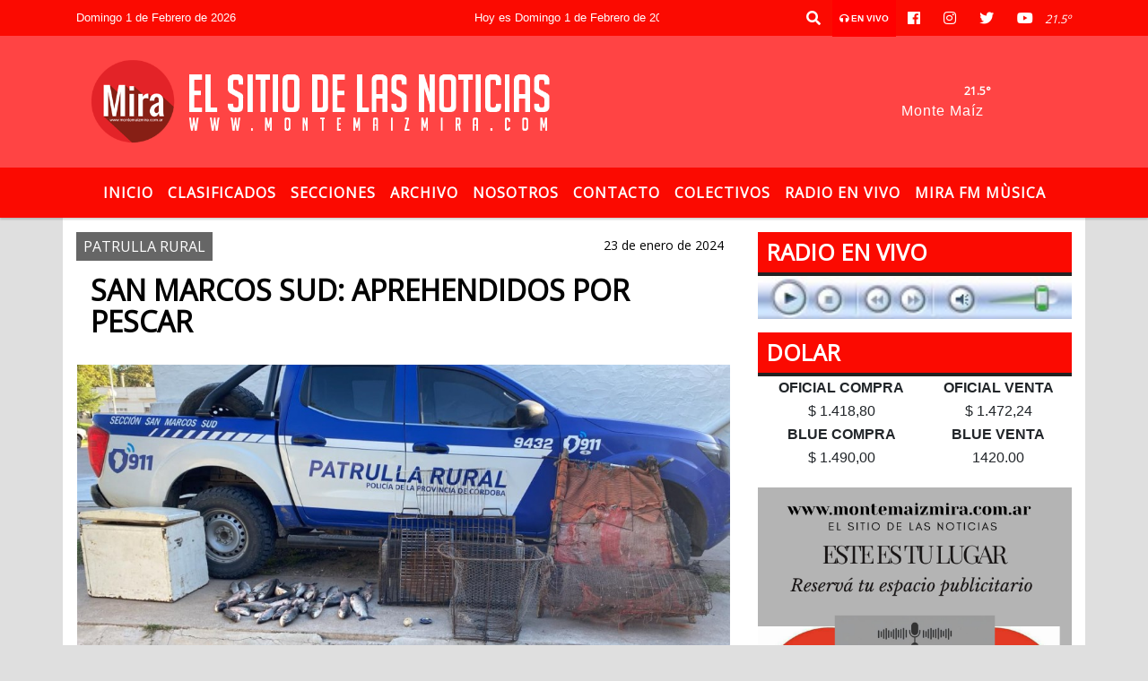

--- FILE ---
content_type: text/html; charset=utf-8
request_url: https://www.google.com/recaptcha/api2/aframe
body_size: 269
content:
<!DOCTYPE HTML><html><head><meta http-equiv="content-type" content="text/html; charset=UTF-8"></head><body><script nonce="ys3M4t_kJFGZf1XDwQC4Iw">/** Anti-fraud and anti-abuse applications only. See google.com/recaptcha */ try{var clients={'sodar':'https://pagead2.googlesyndication.com/pagead/sodar?'};window.addEventListener("message",function(a){try{if(a.source===window.parent){var b=JSON.parse(a.data);var c=clients[b['id']];if(c){var d=document.createElement('img');d.src=c+b['params']+'&rc='+(localStorage.getItem("rc::a")?sessionStorage.getItem("rc::b"):"");window.document.body.appendChild(d);sessionStorage.setItem("rc::e",parseInt(sessionStorage.getItem("rc::e")||0)+1);localStorage.setItem("rc::h",'1769948760228');}}}catch(b){}});window.parent.postMessage("_grecaptcha_ready", "*");}catch(b){}</script></body></html>